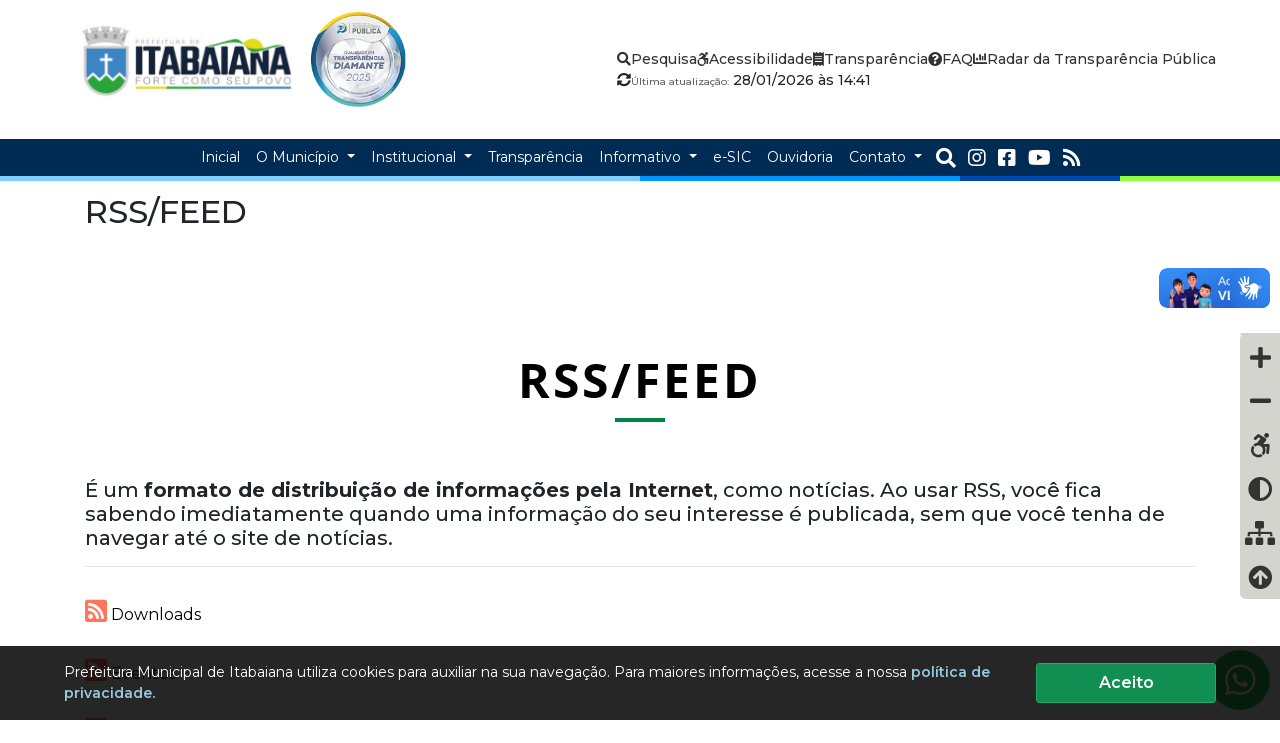

--- FILE ---
content_type: text/html; charset=UTF-8
request_url: https://itabaiana.se.gov.br/rss
body_size: 41219
content:
<!DOCTYPE html>
<html lang="pt-br"  itemscope>
<head prefix="og: //ogp.me/ns#">
    <meta charset="UTF-8">
    <!-- Google Tag Manager -->
    <script>(function (w, d, s, l, i) {
            w[l] = w[l] || [];
            w[l].push({
                'gtm.start':
                    new Date().getTime(), event: 'gtm.js'
            });
            var f = d.getElementsByTagName(s)[0],
                j = d.createElement(s), dl = l != 'dataLayer' ? '&l=' + l : '';
            j.async = true;
            j.src =
                'https://www.googletagmanager.com/gtm.js?id=' + i + dl;
            f.parentNode.insertBefore(j, f);
        })(window, document, 'script', 'dataLayer', 'GTM-W6MFF7C');</script>
    <!-- End Google Tag Manager -->
                <meta name="itweb-gtm" id="itweb_logo" content="https://itabaiana.se.gov.br/img/logo/ita_43fcfaacc854e846ae5d7.png"/>
            <meta name="itweb-gtm" id="itweb_logo_google" content="https://itabaiana.se.gov.br/img/logo/ita250x250_26e4f95e18341c03c00670.png"/>
                <meta name="itweb-gtm" id="itweb_google_analytics_id" content="G-Q9P7RC9WKP"/>
    
    
            <meta name="itweb-gtm" id="itweb_facebook_pixel" content="4056262637828948"/>    <!-- End Google Tag Manager -->
    <meta name="viewport" content="width=device-width, initial-scale=1, shrink-to-fit=no">
    <title>RSS/FEED | Prefeitura Municipal de Itabaiana</title>
    <meta name="description"
          content="Prefeitura Municipal de Itabaiana"/>
    <meta name="keywords" content="prefeitura,itabaiana,sergipe,município,transparência,Serviços online,notícias,tce-se,acesso à informação da Prefeitura de Itabaiana"/>

    <meta http-equiv="X-UA-Compatible" content="IE=edge">
    <meta name="robots" content="index, follow"/>
    <meta name="googlebot" content="noodp"/>

    <!--SEO CODE-->
    <link rel="shortcut icon" sizes="16x16 24x24 32x32 48x48 64x64" href="/favicon.ico">
<meta name="application-name" content="Prefeitura Municipal de Itabaiana"/>

<meta name=msapplication-config content="/browserconfig.xml">
<link rel="mask-icon" href="/favicon.png" color="#ffffff">

<meta name="msapplication-TileImage" content="/favicon-144x144.png"/>
<meta name="msapplication-TileColor" content="#000000"/>
<meta name="theme-color" content="#000000">
                            <!-- Schema.org for Google -->
<meta name="og:type" content="website">
    <meta itemprop="name" content="RSS/FEED">
    <meta itemprop="description" content="Prefeitura Municipal de Itabaiana">
    <meta itemprop="image" content="https://itabaiana.se.gov.br/img/logo/media_ita1080_7ccb7da0b95ef4c7145bc.png">

<!-- Open Graph general (Facebook, Pinterest & Google+) -->
    <meta property="og:site_name" content="Prefeitura Municipal de Itabaiana">
<meta property="og:locale" content="pt_BR"/>
    <meta property="og:title" content="RSS/FEED">
    <meta property="og:image" content="https://itabaiana.se.gov.br/img/logo/media_ita1080_7ccb7da0b95ef4c7145bc.png">
                                        <!--Twitter Card Metadata-->
<meta name="twitter:card" content="summary"/>
    <meta name="twitter:title" content="RSS/FEED"/>
    <meta name="twitter:description" content="Prefeitura Municipal de Itabaiana"/>
    <meta name="twitter:image:src" content="https://itabaiana.se.gov.br/img/logo/media_ita1080_7ccb7da0b95ef4c7145bc.png"/>
        <script type="application/ld+json">
{
  "@context": "https://schema.org/",
  "@type": "Organization",
  "name": "Prefeitura Municipal de Itabaiana",  "logo": "https://itabaiana.se.gov.br/img/logo/ita250x250_26e4f95e18341c03c00670.png",      "contactPoint" : [
  	{
    	"@type" : "ContactPoint",
    	    	"name": "Prefeitura Municipal de Itabaiana",    	        "areaServed": "BR"
    }
  ]
  }
    </script>

            <!--SEO CODE-->
                <link rel="stylesheet" href="https://cdnjs.cloudflare.com/ajax/libs/font-awesome/5.13.1/css/all.min.css" integrity="sha512-xA6Hp6oezhjd6LiLZynuukm80f8BoZ3OpcEYaqKoCV3HKQDrYjDE1Gu8ocxgxoXmwmSzM4iqPvCsOkQNiu41GA==" crossorigin="anonymous" referrerpolicy="no-referrer" />
        <link rel="stylesheet" type="text/css" href="https://cdn.jsdelivr.net/npm/bootstrap@4.1.1/dist/css/bootstrap.min.css">
        <link rel="stylesheet" href="https://cdnjs.cloudflare.com/ajax/libs/hover.css/2.3.1/css/hover-min.css" integrity="sha512-csw0Ma4oXCAgd/d4nTcpoEoz4nYvvnk21a8VA2h2dzhPAvjbUIK6V3si7/g/HehwdunqqW18RwCJKpD7rL67Xg==" crossorigin="anonymous" referrerpolicy="no-referrer" />
        <link rel="stylesheet" href="https://cdnjs.cloudflare.com/ajax/libs/slick-carousel/1.8.1/slick.min.css" integrity="sha512-yHknP1/AwR+yx26cB1y0cjvQUMvEa2PFzt1c9LlS4pRQ5NOTZFWbhBig+X9G9eYW/8m0/4OXNx8pxJ6z57x0dw==" crossorigin="anonymous" referrerpolicy="no-referrer" />
        <link rel="stylesheet" href="https://cdnjs.cloudflare.com/ajax/libs/slick-carousel/1.8.1/slick-theme.min.css" integrity="sha512-17EgCFERpgZKcm0j0fEq1YCJuyAWdz9KUtv1EjVuaOz8pDnh/0nZxmU6BBXwaaxqoi9PQXnRWqlcDB027hgv9A==" crossorigin="anonymous" referrerpolicy="no-referrer" />
        <link rel="stylesheet" href="https://cdnjs.cloudflare.com/ajax/libs/lightgallery/1.6.11/css/lightgallery.min.css" integrity="sha512-UMUaaaRK/i2ihAzNyraiLZzT8feWBDY+lLnBnhA3+MEfQn4jaNJMGBad6nyklImf7d0Id6n/Jb0ynr7RCpyNPQ==" crossorigin="anonymous" referrerpolicy="no-referrer" />
        <script src="https://cdnjs.cloudflare.com/ajax/libs/jquery/3.3.1/jquery.min.js" integrity="sha512-+NqPlbbtM1QqiK8ZAo4Yrj2c4lNQoGv8P79DPtKzj++l5jnN39rHA/xsqn8zE9l0uSoxaCdrOgFs6yjyfbBxSg==" crossorigin="anonymous" referrerpolicy="no-referrer"></script>
            <link rel="stylesheet" type="text/css" href="/assets/css/main.min.css?v=1731938000456">
        <link rel="preconnect" href="https://fonts.googleapis.com">
    <link rel="preconnect" href="https://fonts.gstatic.com" crossorigin>
    <link href="https://fonts.googleapis.com/css2?family=Montserrat:ital,wght@0,400;0,500;0,600;0,700;0,800;0,900;1,400;1,500;1,600;1,700;1,800;1,900&display=swap" rel="stylesheet">
    
</head>
<body>
<!-- Google Tag Manager (noscript) -->
<noscript>
    <iframe src="https://www.googletagmanager.com/ns.html?id=GTM-W6MFF7C"
            height="0" width="0" style="display:none;visibility:hidden"></iframe>
</noscript>
<!-- End Google Tag Manager (noscript) -->
    <header class="topo" id="irMenu">
	<a href="#irConteudo" style="overflow: hidden; width: 0;height: 0;position: absolute">ir conteudo</a>
	<h1 style="overflow: hidden; width: 0;height: 0;position: absolute">Prefeitura Municipal de Itabaiana</h1>
	<div class="menu-topo-container">
		<div class="menu-topo-logo">
			<a href="/" title="Prefeitura Municipal de Itabaiana">
				<img src="/img/logo/ita_43fcfaacc854e846ae5d7.png" alt="Prefeitura Municipal de Itabaiana">
			</a>
			<img src="/img/selo-diamante-2025.png" alt="Selo Diamante 2025 - PNPT">
		</div>
		<div class="menu-topo-links">
			<ul>
				<li>
					<a href="javascript:" onclick="abrirBusca()">
						<i class="fas fa-search"></i>
						<span>Pesquisa</span>
					</a>
				</li>
				<li>
					<a href="/texto/acessibilidade/5">
						<i class="fab fa-accessible-icon"></i>
						<span>Acessibilidade</span>
					</a>
				</li>
				<li>
					<a href="/portal-da-transparencia" title="Portal da Transparência">
						<i class="fas fa-receipt"></i>
						<span>Transparência</span>
					</a>
				</li>
				<li>
					<a href="/pergunta/" title="Perguntas Frequentes">
						<i class="fas fa-question-circle"></i>
						<span>FAQ</span>
					</a>
				</li>
				<li>
					<a href="https://radardatransparencia.atricon.org.br/" target="_blank" title="Radar da Transparência Pública">
						<i class="fas fa-chart-bar"></i>
						<span>Radar da Transparência Pública</span>
					</a>
				</li>
			</ul>
			<div class="menu-topo-atualizado">
				<i class="fas fa-sync-alt"></i>
				<div class="info">
					<span>Última atualização:</span>
					28/01/2026 às 14:41
				</div>
			</div>
		</div>
	</div>

	<nav class="navbar navbar-expand-lg menu-topo-nav">
		<button
			class="navbar-toggler"
			type="button"
			data-toggle="collapse"
			data-target="#menuTopo"
			aria-controls="menuTopo"
			aria-expanded="false"
			aria-label="Toggle navigation">
			<i class="fas fa-bars"></i>
		</button>

		<div class="collapse navbar-collapse" id="menuTopo">
			<ul class="navbar-nav">
				<li class="nav-item">
					<a class="nav-link" href="/">
						<span>Inicial</span>
					</a>
				</li>
				<li class="nav-item dropdown">
					<a class="nav-link dropdown-toggle" href="#" id="menuDropMunicipio" role="button" data-toggle="dropdown" aria-haspopup="true" aria-expanded="false">
						O Município
					</a>
					<div class="dropdown-menu" aria-labelledby="menuDropMunicipio">
						<div class="menu-topo-nav-dropdown">
							<a href="/texto/historia-do-municipio/1">
								<i class="fas fa-chevron-right"></i>
								<span>História do Município</span>
							</a>
							<a href="/texto/dados-do-municipio/2">
								<i class="fas fa-chevron-right"></i>
								<span>Dados do Município</span>
							</a>
							<a href="/texto/simbolos-e-hinos/3">
								<i class="fas fa-chevron-right"></i>
								<span>Símbolos e Hinos</span>
							</a>
							<a href="/pergunta/">
								<i class="fas fa-chevron-right"></i>
								<span>Perguntas Frequentes</span>
							</a>
						</div>
					</div>
				</li>
				<li class="nav-item dropdown">
					<a class="nav-link dropdown-toggle" href="#" id="menuDropInstitucional" role="button" data-toggle="dropdown" aria-haspopup="true" aria-expanded="false">
						Institucional
					</a>
					<div class="dropdown-menu" aria-labelledby="menuDropInstitucional">
						<div class="menu-topo-nav-dropdown">
							<a href="/departamento/gabinete-do-prefeito">
								<i class="fas fa-chevron-right"></i>
								<span>Gabinete do Prefeito</span>
							</a>
							<a href="/departamento/">
								<i class="fas fa-chevron-right"></i>
								<span>Estrutura Organizacional</span>
							</a>
							<a href="/texto/organograma-da-estrutura-organizacional/23">
								<i class="fas fa-chevron-right"></i>
								<span>Organograma</span>
							</a>
						</div>
					</div>
				</li>
				<li class="nav-item">
					<a class="nav-link" href="/portal-da-transparencia" title="Portal da Transparência">
						<span>Transparência</span>
					</a>
				</li>
				<li class="nav-item dropdown">
					<a class="nav-link dropdown-toggle" href="#" id="menuDropInformtivo" role="button" data-toggle="dropdown" aria-haspopup="true" aria-expanded="false">
						Informativo
					</a>
					<div class="dropdown-menu" aria-labelledby="menuDropInformtivo">
						<div class="menu-topo-nav-dropdown">
							<a href="/noticia/">
								<i class="fas fa-chevron-right"></i>
								<span>Agência de Notícias</span>
							</a>
							<a href="/evento/">
								<i class="fas fa-chevron-right"></i>
								<span>Calendário de Eventos</span>
							</a>
							<a href="/concurso">
								<i class="fas fa-chevron-right"></i>
								<span>Concursos</span>
							</a>
							<a href="/turismo/">
								<i class="fas fa-chevron-right"></i>
								<span>Turismo</span>
							</a>
							<a href="/pergunta/">
								<i class="fas fa-chevron-right"></i>
								<span>FAQ / Perguntas Frequentes</span>
							</a>
							<a href="/lei">
								<i class="fas fa-chevron-right"></i>
								<span>Leis, Decretos e Portarias</span>
							</a>
							<a href="/licitacao">
								<i class="fas fa-chevron-right"></i>
								<span>Licitações e Contratos</span>
							</a>
							<a href="/emenda/">
								<i class="fas fa-chevron-right"></i>
								<span>Emendas Parlamentares</span>
							</a>
							<a href="/convenio/">
								<i class="fas fa-chevron-right"></i>
								<span>Convênios</span>
							</a>
							<a href="/relatorio">
								<i class="fas fa-chevron-right"></i>
								<span>Relatórios</span>
							</a>
							<a href="/link/">
								<i class="fas fa-chevron-right"></i>
								<span>Links Úteis</span>
							</a>
							<a href="/video/">
								<i class="fas fa-chevron-right"></i>
								<span>Galeria de Vídeos</span>
							</a>
							<a href="/galeria/">
								<i class="fas fa-chevron-right"></i>
								<span>Galeria de Fotos</span>
							</a>
							<a href="/antesedepois/">
								<i class="fas fa-chevron-right"></i>
								<span>Antes e Depois</span>
							</a>
							<a href="/downloads/">
								<i class="fas fa-chevron-right"></i>
								<span>Downloads</span>
							</a>
							<a href="/pandemia/">
								<i class="fas fa-chevron-right"></i>
								<span>COVID-19</span>
							</a>
							<a href="/rss">
								<i class="fas fa-chevron-right"></i>
								<span>RSS/FEED</span>
							</a>
							<a href="/apidados">
								<i class="fas fa-chevron-right"></i>
								<span>Api de dados</span>
							</a>
							<a href="/mapa">
								<i class="fas fa-chevron-right"></i>
								<span>Mapa do site</span>
							</a>
							<a href="https://radardatransparencia.atricon.org.br/" target="_blank" title="Radar da Transparência Pública">
								<i class="fas fa-chart-bar"></i>
								<span>Radar da Transparência Pública</span>
							</a>
						</div>
					</div>
				</li>
				<li class="nav-item">
					<a class="nav-link" href="/esic">
						<span>e-SIC</span>
					</a>
				</li>
				<li class="nav-item">
					<a class="nav-link" href="/ouvidoria/">
						<span>Ouvidoria</span>
					</a>
				</li>
				<li class="nav-item dropdown">
					<a class="nav-link dropdown-toggle" href="#" id="menuDropInformtivo" role="button" data-toggle="dropdown" aria-haspopup="true" aria-expanded="false">
						Contato
					</a>
					<div class="dropdown-menu" aria-labelledby="menuDropInformtivo">
						<div class="menu-topo-nav-dropdown">
							<a href="/contato/">
								<i class="fas fa-chevron-right"></i>
								<span>Fale Conosco</span>
							</a>
							<a href="/ouvidoria/">
								<i class="fas fa-chevron-right"></i>
								<span>Ouvidoria</span>
							</a>
							<a href="/departamento/">
								<i class="fas fa-chevron-right"></i>
								<span>Secretarias</span>
							</a>
							<a href="/esic">
								<i class="fas fa-envelope"></i>
								<span>e-SIC</span>
							</a>
							<a href="javascript:" onclick="vmWhatsapp.abrirJanela()">
								<i class="fab fa-whatsapp"></i>
								<span>Fale com o ouvidor</span>
							</a>
							<a href="/contato/#mapa_canvas">
								<i class="fas fa-map-marker-alt"></i>
								<span>Localização</span>
							</a>
															<a href="https://www.instagram.com/prefeituradeitabaiana/" title="Instagram">
									<i class="fab fa-instagram"></i>
									<span>Instagram</span>
								</a>
																						<a href="https://www.facebook.com/GovernodeItabaiana" title="Facebook">
									<i class="fab fa-facebook-square"></i>
									<span>Facebook</span>
								</a>
																						<a href="https://www.youtube.com/channel/UCi6j1hn3G7-GrR5Qs9XoZfQ" title="YouTube">
									<i class="fab fa-youtube"></i>
									<span>YouTube</span>
								</a>
													</div>
					</div>
				</li>
				<li>
					<div class="menu-topo-social">
						<button type="button" onclick="abrirBusca()">
							<i class="fas fa-search"></i>
						</button>
													<a target="_blank" href="https://www.instagram.com/prefeituradeitabaiana/" title="Instagram">
								<i class="fab fa-instagram"></i>
							</a>
																			<a target="_blank" href="https://www.facebook.com/GovernodeItabaiana" title="facebook">
								<i class="fab fa-facebook-square"></i>
							</a>
																			<a target="_blank" href="https://www.youtube.com/channel/UCi6j1hn3G7-GrR5Qs9XoZfQ" title="youtube">
								<i class="fab fa-youtube"></i>
							</a>
												<a href="/rss">
							<i class="fas fa-rss"></i>
						</a>
					</div>
				</li>

			</ul>
		</div>
	</nav>
</header>
<div class="linha-separador">
	<div></div>
	<div></div>
	<div></div>
	<div></div>
</div>
<div class="modal fade" id="modalBusca" tabindex="-1" role="dialog" aria-labelledby="modalBuscaLabel" aria-hidden="true">
	<div class="modal-dialog" role="document">
		<div class="modal-content">
			<div class="modal-body">
				<div class="modal-form-busca">
					<button type="button" class="close" data-dismiss="modal" aria-label="Close">
						<span aria-hidden="true">&times;</span>
					</button>
					<form action="/busca/">
						<h4>O que você deseja buscar?</h4>
						<div class="modal-form-busca-campos">
							<input type="text" name="q" placeholder="Estou procurando por..." value="">
							<button type="submit"><i class="fas fa-search"></i></button>
						</div>
					</form>
				</div>
			</div>
		</div>
	</div>
</div>
            <div class="box-breadcrumb">
        <div class="container">
            <div class="row">
                <div class="col-12 col-sm-12 col-md-6">
                    <h2>RSS/FEED</h2>
                </div>
                <div class="clearfix mb10 d-block d-sm-block d-md-none d-lg-none d-xl-none"></div>
                <div class="col-12 col-sm-12 col-md-6 text-right">
                                        
                </div>
            </div>
        </div>
    </div>
    <div class="clearfix mb50"></div>
    <div class="container">
        <div class="row">
            <div class="titulo-sessao mt30 mb60">
                <h2>RSS/FEED</h2>
            </div>
            <div class="clearfix mb20"></div>
        </div>
        <div class="row">
            <div class="col-12">
                <h5>
                    É um <strong>formato de distribuição de informações pela Internet</strong>, como notícias. Ao usar RSS, você fica sabendo imediatamente quando uma informação do seu interesse é
                    publicada, sem que você tenha de navegar até o site de notícias.
                </h5>
                <hr>
                <ul class="rss_lista">
                                            <li><a href="/downloads/rss" class="hvr-sweep-to-right" target="_blank" title="Downloads"><i class="fas fa-rss-square"></i> Downloads</a></li>
                                            <li><a href="/evento/rss" class="hvr-sweep-to-right" target="_blank" title="Eventos"><i class="fas fa-rss-square"></i> Eventos</a></li>
                                            <li><a href="/folha/rss" class="hvr-sweep-to-right" target="_blank" title="Folha de pagamento"><i class="fas fa-rss-square"></i> Folha de pagamento</a></li>
                                            <li><a href="/quitacaofolha/rss" class="hvr-sweep-to-right" target="_blank" title="Quitação da Folha de pagamento"><i class="fas fa-rss-square"></i> Quitação da Folha de pagamento</a></li>
                                            <li><a href="/galeria/rss" class="hvr-sweep-to-right" target="_blank" title="Galeria de fotos"><i class="fas fa-rss-square"></i> Galeria de fotos</a></li>
                                            <li><a href="/link/rss" class="hvr-sweep-to-right" target="_blank" title="Links"><i class="fas fa-rss-square"></i> Links</a></li>
                                            <li><a href="/noticia/rss" class="hvr-sweep-to-right" target="_blank" title="Notícias"><i class="fas fa-rss-square"></i> Notícias</a></li>
                                            <li><a href="/video/rss" class="hvr-sweep-to-right" target="_blank" title="Vídeo"><i class="fas fa-rss-square"></i> Vídeo</a></li>
                                    </ul>
            </div>
        </div>
    </div>
    <div class="clearfix mb40"></div>
    <div class="lgpd-container" id="lgpd-banner">
   <div class="lgpd-body">
        <div class="lgpd-mensagem">
            <span>Prefeitura Municipal de Itabaiana utiliza cookies para auxiliar na sua navegação. Para maiores informações, acesse a nossa <a href="/lgpd">política de privacidade.</a></span>
        </div>
        <div class="lgpd-botao">
            <button id="lgpd-banner-botao"><span>Aceito</span></button>
        </div>
   </div>
</div>    	<div class="container">
		<div class="row">
			<div class="col-8 offset-2 col-sm-6 offset-sm-3 col-md-4 offset-md-4 col-xl-4 offset-xl-4 mt20 mb20 text-center">
				<h6>Exportar dados da página</h6>
				<div class="btn-group" role="group">
					<a href="/rss?export_data=json" target="_blank" class="btn btn-light">JSON</a>
					<a href="/rss?export_data=xml" target="_blank" class="btn btn-light">XML</a>
				</div>
			</div>
		</div>
	</div>
<div class="container-fluid faixa-colorida" id="irRodape" style="height: 10px">
    <div class="row m-auto" style="height: inherit">
        <div class="col-6 bg-rosa"></div>
        <div class="col-3 bg-amarelo"></div>
        <div class="col-3">
            <div class="row" style="height:100%">
                <div class="col-6 bg-verde"></div>
                <div class="col-6 bg-azul"></div>
            </div>
        </div>
    </div>
</div>

<div class="corpo ">
    <div class="rodape container-fluid">
        <p class="titulo-maior text-center text-md-left">Mapa do Site</p>
        <div class="faixa-colorida ml-auto ml-md-0 mr-auto mr-md-0 mb30" style="height: 2px;width: 240px">
            <div class="row m-auto" style="height: inherit">
                <div class="col-6 bg-rosa"></div>
                <div class="col-3 bg-amarelo"></div>
                <div class="col-3">
                    <div class="row" style="height:100%">
                        <div class="col-6 bg-verde"></div>
                        <div class="col-6 bg-azul"></div>
                    </div>
                </div>
            </div>
        </div>
        <div class="row">
            <div class="col-12 col-md-6 col-lg-8">
                <div class="row">
                    <div class="col-12 col-md-6 col-lg-3">
                        <a href="/" class="link-titulo hvr-grow">PÁGINA INICIAL</a>
                        <div class="link-titulo">O MUNICÍPIO</div>
                        <a href="/texto/historia-do-municipio/1"
                           class="link-subtitulo hvr-grow">História do Município</a>
                        <a href="/texto/dados-do-municipio/2" class="link-subtitulo hvr-grow">Dados
                            do Município</a>
                        <a href="/texto/simbolos-e-hinos/3" class="link-subtitulo hvr-grow">Símbolos
                            e Hinos</a>
                        <a href="/turismo/" class="link-subtitulo hvr-grow hvr-grow">Turismo</a>
                        <a class="link-titulo">SECRETARÍAS E DEPARTAMENTOS</a>
                        <a href="/departamento/" class="link-subtitulo hvr-grow">Estrutura Organizacional</a>
                        <a href="/departamento/gabinete-do-prefeito" class="link-subtitulo hvr-grow">Gabinete do Prefeito</a>
                    </div>
                    <div class="col-12 col-md-6 col-lg-3">
                        <a href="/noticia/" class="link-titulo hvr-grow">INFORMATIVOS</a>
                        <a href="/noticia/" class="link-subtitulo hvr-grow">Agência de Notícias</a>
                        <a href="/evento/" class="link-subtitulo hvr-grow">Calendário de Eventos</a>
                        <a href="/concurso" class="link-subtitulo hvr-grow">Concursos</a>
                        <a href="/link/" class="link-subtitulo hvr-grow">Links Úteis</a>
                        <a href="/video/" class="link-subtitulo hvr-grow">Galería de Vídeos</a>
                        <a href="/galeria/" class="link-subtitulo hvr-grow">Galería de Fotos</a>
                        <a href="/antesedepois/" class="link-subtitulo hvr-grow">Antes e Depois</a>
                        <a href="/downloads/" class="link-subtitulo hvr-grow">Downloads</a>
                        <a href="/pergunta/" class="link-subtitulo hvr-grow">FAQ / Perguntas Frequentes</a>
                        <a href="/apidados" class="link-subtitulo hvr-grow">Api de dados</a>
                    </div>
                    <div class="col-12 col-md-6 col-lg-3">
                        <a href="/portal-da-transparencia" class="link-titulo hvr-grow">TRANSPARÊNCIA</a>
                        <a href="/informacao/servico" class="link-titulo hvr-grow">Serviços</a>
                        <a href="/esic" class="link-titulo hvr-grow">e-SIC</a>
                        <a href="/ouvidoria/" class="link-titulo hvr-grow">Ouvidoria</a>
                        <a href="/pandemia/" class="link-titulo hvr-grow">COVID-19</a>
                        <a href="https://radardatransparencia.atricon.org.br/" target="_blank" class="link-titulo hvr-grow">Radar da Transparência Pública</a>
                        <a href="/lgpd" class="link-titulo hvr-grow">LGPD e Governo Digital</a>
                        <a href="/texto/politica-de-privacidade-do-portal-da-prefeitura-municipal-de-malhador/80" class="link-titulo hvr-grow">Política de Privacidade / Cookies</a>
                        <a href="/mapa" class="link-titulo hvr-grow">Mapa do Site</a>
                    </div>
                    <div class="col-12 col-md-6 col-lg-3">
                        <a href="/contato/" class="link-titulo hvr-grow">CONTATO</a>
                        <a href="/contato/" class="link-subtitulo hvr-grow">Fale Conosco</a>
                        <a href="/ouvidoria/" class="link-subtitulo hvr-grow">Ouvidoria</a>
                        <a href="javascript:" onclick="vmWhatsapp.abrirJanela()" class="link-subtitulo hvr-grow">Fale com
                            Ouvidor</a>
                        <a href="/departamento/" class="link-subtitulo hvr-grow">Telefones e Endereços</a>
                        <a href="/lk/8/webmail" class="link-subtitulo hvr-grow">Webmail</a>
                        <div class="box-icones">
                                                            <div class="icone hvr-grow">
                                    <a target="_blank"
                                       href="https://www.instagram.com/prefeituradeitabaiana/">
                                        <i class="fab fa-instagram"></i>
                                    </a>
                                </div>
                                                                                        <div class="icone hvr-grow">
                                    <a target="_blank"
                                       href="https://www.facebook.com/GovernodeItabaiana">
                                        <i class="fab fa-facebook-square"></i>
                                    </a>
                                </div>
                                                                                        <div class="icone hvr-grow">
                                    <a target="_blank"
                                       href="https://www.youtube.com/channel/UCi6j1hn3G7-GrR5Qs9XoZfQ">
                                        <i class="fab fa-youtube"></i>
                                    </a>
                                </div>
                                                        <div class="icone hvr-grow">
                                <a href="/contato/#mapa_canvas">
                                    <i class="fas fa-map-marker-alt"></i>
                                </a>
                            </div>
                            <div class="icone hvr-grow">
                                <a href="/contato/">
                                    <i class="fas fa-envelope"></i>
                                </a>
                            </div>
                            <div class="icone hvr-grow">
                                <a href="/contato/">
                                    <i class="fas fa-info"></i>
                                </a>
                            </div>
                            <div class="icone hvr-grow">
                                <a href="/pergunta/">
                                    <i class="fas fa-question"></i>
                                </a>
                            </div>
                            <div class="icone hvr-grow">
                                <a href="/rss">
                                    <i class="fas fa-rss"></i>
                                </a>
                            </div>
                        </div>
                    </div>
                </div>
            </div>
            <div class="col-12 col-md-6 col-lg-4 text-center">
                <img class="logo-footer" src="/img/logo/itabaiana1_bc421a8e4503ec3177224f.png" alt="Logo do rodapé">
                <p class="link-titulo" style="margin-bottom:10px">Prefeitura Municipal de Itabaiana</p>
                <p class="link-subtitulo" style="margin-bottom: -5px">Praça Fausto Cardoso, 12</p>
                <p class="link-subtitulo" style="margin-bottom: 10px">CEP: 49500-223</p>
                <p class="link-subtitulo" style="margin-bottom: 10px">ouvidoria@itabaiana.se.gov.br</p>
                <p class="link-subtitulo" style="margin-bottom: 10px">(79) 3431-9701</p>
                <p class="link-subtitulo" style="margin-bottom: 10px"></p>
                <p class="link-subtitulo" style="margin-bottom: 10px">Segunda a Sexta-feira das 07:00 às 13:00 horas</p>
            </div>
        </div>
    </div>
</div>
<footer class="footer_rodape">
    <div class="container-fluid ml-auto mr-auto">
        <div class="row">
            <div class="col-12 col-sm-12 col-md-6">
                © Copyright 2026 Prefeitura Municipal de Itabaiana | Direitos Reservados
            </div>
            <div class="col-12 col-sm-12 col-md-6 ml-auto">
                <span>Desenvolvido por:</span>
                <a href="https://itweb.net.br" target="_blank">
                    <img src="/img/itweb.png" class="img-responsiva ml-3" alt="ITweb Agência Digital">
                </a>
                <div class="d-inline-block">
                    <span style="margin-left: 50px">Apoio:</span>
                    <a href="https://emgetis.se.gov.br" target="_blank">
                        <img src="/img/footer.png" class="img-responsiva ml-3" alt="emgetis">
                    </a>
                </div>
            </div>
        </div>
    </div>
</footer>
<div class="acessibilidade-container">
   <div vw class="enabled">
		<div vw-access-button class="active"></div>
		<div vw-plugin-wrapper>
			<div class="vw-plugin-top-wrapper"></div>
		</div>
	</div>
	<script src="https://vlibras.gov.br/app/vlibras-plugin.js"></script>
	<script>new window.VLibras.Widget('https://vlibras.gov.br/app');</script>
    <div class="acessibilidade">
        <a href="#" id="btn-abrir" style="border-top-left-radius: 6px;">
            <i class="fab fa-accessible-icon"></i>
        </a>
        <a href="javascript:aumentarFonte()" id="btn-menos-fonte" class="hvr-rectangle-out" style="border-top-left-radius: 6px">
            <i class="fas fa-plus"></i>
            <span class="texto-acessibilidade">Ampliar Fonte</span>
        </a>
        <a href="javascript:reduzirFonte()" id="btn-mais-fonte" class="hvr-rectangle-out" style="border-top-left-radius: 6px">
            <i class="fas fa-minus"></i>
            <span class="texto-acessibilidade">Reduzir Fonte</span>
        </a>
        <a href="/texto/acessibilidade/5" id="btn-acessibilidade" target="_blank" class="hvr-rectangle-out" style="border-top-left-radius: 6px">
            <i class="fab fa-accessible-icon"></i>
            <span class="texto-acessibilidade">Acessibilidade</span>
        </a>
        <a href="javascript:" id="btn-contraste" class="hvr-rectangle-out">
            <i class="fas fa-adjust"></i>
            <span class="texto-acessibilidade">Contraste</span>
        </a>
        <a href="/mapa" id="btn-mapa" class="hvr-rectangle-out">
            <i class="fas fa-sitemap"></i>
            <span class="texto-acessibilidade">Mapa do Site</span>
        </a>
        <a href="javascript:" onclick="FuncAcessibilidade.sendToTop()" id="back-to-top-acessibilidade" class="hvr-rectangle-out" style="border-bottom-left-radius: 6px">
            <i class="fas fa-arrow-circle-up"></i>
            <span class="texto-acessibilidade">Voltar ao Topo</span>
        </a>
    </div>
</div>    <script src="https://cdnjs.cloudflare.com/ajax/libs/popper.js/2.11.8/umd/popper.min.js" integrity="sha512-TPh2Oxlg1zp+kz3nFA0C5vVC6leG/6mm1z9+mA81MI5eaUVqasPLO8Cuk4gMF4gUfP5etR73rgU/8PNMsSesoQ==" crossorigin="anonymous" referrerpolicy="no-referrer"></script>
    <script src="https://cdn.jsdelivr.net/npm/bootstrap@4.1.1/dist/js/bootstrap.min.js"></script>
    <script src="https://cdnjs.cloudflare.com/ajax/libs/slick-carousel/1.8.1/slick.min.js" integrity="sha512-XtmMtDEcNz2j7ekrtHvOVR4iwwaD6o/FUJe6+Zq+HgcCsk3kj4uSQQR8weQ2QVj1o0Pk6PwYLohm206ZzNfubg==" crossorigin="anonymous" referrerpolicy="no-referrer"></script>
    <script src="https://cdnjs.cloudflare.com/ajax/libs/jquery.inputmask/3.3.11/jquery.inputmask.bundle.min.js" integrity="sha512-J1L8ODHEJNJVTzXzQ0upzmDuYY7J1Uk9okiVZYQIrNz/Hd+nXAAnzFiyf2WaOcBB7K8rRSc5a917I7gCYMQ/yg==" crossorigin="anonymous" referrerpolicy="no-referrer"></script>
    <script src="https://cdnjs.cloudflare.com/ajax/libs/lightgallery/1.6.11/js/lightgallery-all.min.js" integrity="sha512-RfbbrDPjC7rf30MMpZ3EK4rVE11t0tnyaStyCM+ZFHfflmEg0y+RYzA8VZ0GDwFdBwYjmqdJ+xoXyuDrMEKK1Q==" crossorigin="anonymous" referrerpolicy="no-referrer"></script>
    <script src="https://cdnjs.cloudflare.com/ajax/libs/vue/2.6.8/vue.min.js" integrity="sha512-moOI+TZUHlPpmg8wW+TlFopL498fTAoVsAmyffx5d0aq1oWFuAG6f9PTrCLaj5Juvu2zajFBwm2cXN2Bwdh3EA==" crossorigin="anonymous" referrerpolicy="no-referrer"></script>
<script src="/assets/js/main.min.js?v=1731938000456"></script>
<script src="https://vlibras.gov.br/app/vlibras-plugin.js"></script>
<script>
    $('.single-item').slick(
        {
            infinite: true,
            dots: false,
            arrows: false,
            vertical: true,
            autoplay: true,
            autoplaySpeed: 3000,
        }
    );
    $(document).bind('keyup', function (event) {
        FuncAcessibilidade.init(event.altKey, event.which, event.key);
    });

    new window.VLibras.Widget('https://vlibras.gov.br/app');
    $(document).bind('keyup', function (event) {
        if ($('#input-busca').val() !== '') {
            $('#lupa').css('color','#90ff41');
            $('#lupa').css('background-color','#0011ab');
        }else {
            $('#lupa').css('color','#ffffff');
            $('#lupa').css('background-color','#0048ad');
        }
    });
</script>
    <div id="app-whatsapp">
        <a href="javascript:" @click="abrirJanela" :class="{'btn-whatsapp hvr-float-shadow':true,'open':janela}">
            <i v-if="!janela" class="fab fa-whatsapp"></i>
            <i v-if="janela" class="fas fa-times"></i>
        </a>
        <div :class="{'janela-whatsapp':true,'open':janela}">
            <div class="janela-whatsapp-topo">
                <div class="janela-whatsapp-topo-icone">
                    <i class="fab fa-whatsapp"></i>
                </div>
                <div class="janela-whatsapp-topo-texto">
                    <h3>Iniciar Conversa</h3>
                    <h5>Selecione um dos nossos contatos para iniciar a conversa</h5>
                </div>
            </div>
            <div :class="{'janela-whatsapp-corpo':true,'contato-selecionado':mostrar_form}">
                <div class="janela-whatsapp-corpo-mensagem-rapida">
                                            Horário de atendimento:<br><strong>Segunda a Sexta-feira das 07:00 às 13:00 horas</strong>
                                    </div>
                <ul>
                    <li class="hvr-shadow-radial" v-for="(item, index) in contatos" v-on:click="selecionarContato(index)">
                        <div class="contato-icone">
                            <img v-if="!item.foto" src="/img/whatsapp.png" :alt="'Falar com '+item.nome">
                            <img v-if="item.foto" :src="item.foto" class="contato-icone-foto" :alt="'Falar com '+item.nome">
                        </div>
                        <div class="contato-texto">
                            <h3 v-html="item.nome"></h3>
                            <h5 v-html="item.descricao" v-if="item.descricao"></h5>
                        </div>
                    </li>
                </ul>
                <div :class="{'janela-whatsapp-corpo-dados':true,'show':mostrar_form}">
                    <button type="button" class="btn btn-danger btn-mudar-contato" v-on:click="mudarContato">
                        <i class="fas fa-times"></i>
                    </button>
                    <form v-on:submit.prevent="iniciarChat">
                        <div class="form-group">
                            <label for="contato-whatsapp-contato"><small>Falar com:</small></label>
                            <div class="contato-whatsapp-selecionado" id="contato-whatsapp-contato" v-if="selecionado">
                                <img v-if="!selecionado.foto" src="/img/whatsapp.png" :alt="'Falar com '+selecionado.nome">
                                <img v-if="selecionado.foto" :src="selecionado.foto" class="foto" :alt="'Falar com '+selecionado.nome">
                                <span v-html="selecionado.nome"></span>
                            </div>
                        </div>
                        <div class="form-group">
                            <label for="contato-whatsapp-nome"><small>Seu nome:</small></label>
                            <input type="text" v-model="nome" class="form-control" id="contato-whatsapp-nome" placeholder="Seu nome">
                        </div>
                        <div class="form-group">
                            <label for="contato-whatsapp-texto">Sua mensagem inicial</label>
                            <textarea class="form-control" v-model="texto" id="contato-whatsapp-texto" rows="3" placeholder="Deixe sua mensagem para iniciarmos o atendimento mais rapidamente!"></textarea>
                        </div>
                        <button type="submit" class="btn btn-success btn-block">
                            <i class="fab fa-whatsapp"></i> Iniciar
                        </button>
                    </form>
                </div>
            </div>
        </div>
    </div>
    <script>
        var vmWhatsapp = new Vue({
            el: "#app-whatsapp",
            data: {
                contatos: [{"nome":"Prefeitura Municipal de Itabaiana","descricao":"Prefeitura Municipal de Itabaiana","numero":"7934319701","foto":false,"fotos":false}],
                selecionado: null,
                nome: "",
                texto: "",
                janela: false,
                mostrar_form: false,
                titulo_site: "Prefeitura Municipal de Itabaiana"
            },
            methods: {
                abrirJanela: function () {
                    this.janela = !this.janela
                },
                selecionarContato: function (index) {
                    this.selecionado = this.contatos[index];
                    this.mostrar_form = true;
                },
                iniciarChat: function () {
                    var linkWhatsapp = "https://api.whatsapp.com/send?phone=55" + this.selecionado.numero + "&text=" + this.mensagem;

                    window.open(linkWhatsapp);
                    this.limparForm()
                },
                montarMensagem: function () {
                    this.mensagem = encodeURIComponent('Olá, ') + '%0a%0a'
                    if (this.nome != "") {
                        this.mensagem += encodeURIComponent('Meu nome é *' + this.nome) + '*.%0a%0a';
                    }
                    this.mensagem += encodeURIComponent('Estou entrando em contato pelo site *' + this.titulo_site + '*');
                    if (this.texto != "") {
                        this.mensagem += '%0a%0a' + encodeURIComponent(this.texto);
                    }
                },
                mudarContato: function () {
                    this.nome = "";
                    this.texto = "";
                    this.mostrar_form = false;
                    this.janela = true;
                    this.selecionado = null;
                },
                limparForm: function () {
                    this.nome = "";
                    this.texto = "";
                    this.mostrar_form = false;
                    this.janela = false;
                    this.selecionado = null;
                }
            },
            watch: {
                janela: function (val) {
                    if (!val) {
                        this.limparForm();
                    }
                },
                selecionado: function (val) {
                    this.montarMensagem();
                },
                nome: function (val) {
                    this.montarMensagem();
                },
                texto: function (val) {
                    this.montarMensagem();
                },
            }
        });
    </script>
</body>
</html>

--- FILE ---
content_type: application/javascript
request_url: https://itabaiana.se.gov.br/assets/js/main.min.js?v=1731938000456
body_size: 11651
content:
"serviceWorker"in navigator&&navigator.serviceWorker.register("/sw.js").then(function(registration){}).catch(function(err){});var PostContentManager=function(){function PostContentManager(initElement){this._epTwitter="https://publish.twitter.com/oembed?url=",this._epIntagram="https://api.instagram.com/oembed?url=";var thisClass=this;$(initElement).each(function(i){thisClass.extractDataElement($(this));var ObjAtual=$(this).parent();if(ObjAtual.addClass("social-embed"),"facebook"==thisClass.dataElement.fonte){var embed=document.createElement("div");embed.className="fb-"+thisClass.dataElement.tipo,embed.setAttribute("data-href",thisClass.dataElement.src),embed.setAttribute("data-width","489"),embed.setAttribute("data-allowfullscreen","false"),embed.setAttribute("data-show-text","true");var iframe=document.createElement("embed");iframe.src="https://www.facebook.com/plugins/post.php?href="+encodeURI(thisClass.dataElement.src_ref)+"&width=489&show_text=true",iframe.width="489",iframe.height="489",iframe.setAttribute("style","border:none;overflow:hidden"),iframe.setAttribute("target","_top"),iframe.setAttribute("scrolling","no"),iframe.setAttribute("allowfullscreen","false"),iframe.setAttribute("allowTransparency","true"),embed.appendChild(iframe),thisClass.factoryEmbed(ObjAtual,embed)}else if("pdf"==thisClass.dataElement.fonte){var object=document.createElement("object");object.data=thisClass.dataElement.src,object.type="application/pdf",thisClass.checkSuportPDF()&&(object.className="box_post-pdf");var objectP=document.createElement("p"),objectPStrong=document.createElement("strong"),objectPStrongText=document.createTextNode("Seu navegador não suporta a exibição do PDF. ");objectPStrong.appendChild(objectPStrongText);var objectA=document.createElement("a");objectA.href=thisClass.dataElement.src,objectA.target="_blank";var objectAText=document.createTextNode("Clique aqui para fazer o download/baixar o PDF.");objectA.appendChild(objectAText),objectPStrong.appendChild(objectA),objectP.appendChild(objectPStrong),object.appendChild(objectP),thisClass.factoryEmbed(ObjAtual,object)}else"twitter"==thisClass.dataElement.fonte?thisClass.getResultAjax(ObjAtual,thisClass.factoryEndPoint(thisClass.dataElement.src)):"instagram"==thisClass.dataElement.fonte&&thisClass.getResultAjax(ObjAtual,thisClass.factoryEndPoint(thisClass.dataElement.src))})}return PostContentManager.prototype.checkSuportPDF=function(){return void 0!==navigator.mimeTypes["application/pdf"]||!!(window.ActiveXObject||"ActiveXObject"in window)&&function(){return!(!this.createAXO("AcroPDF.PDF")&&!this.createAXO("PDF.PdfCtrl"))}()},PostContentManager.prototype.createAXO=function(type){var ax;try{ax=new ActiveXObject(type)}catch(e){ax=null}return ax},PostContentManager.prototype.getEndPointTwitter=function(){return this._epTwitter},PostContentManager.prototype.getEndPointInstagram=function(){return this._epIntagram},PostContentManager.prototype.factoryEndPoint=function(add){var url;return"twitter"==this.dataElement.fonte?url=this.getEndPointTwitter():"instagram"==this.dataElement.fonte&&(url=this.getEndPointInstagram()),url+encodeURI(add)},PostContentManager.prototype.extractDataElement=function(element){this.dataElement={fonte:element.attr("data-fonte"),tipo:element.attr("data-tipo"),src:element.attr("src"),src_ref:element.attr("data-src")}},PostContentManager.prototype.getResultAjax=function(local,url){if(url){var thisClass=this;$.ajax({url:url,dataType:"jsonp",async:!1,success:function(e){thisClass.factoryEmbed(local,e.html)}})}},PostContentManager.prototype.factoryEmbed=function(local,embed){embed&&local.html(embed)},PostContentManager}();function attrDefault($el,data_var,default_val){return void 0!==$el.data(data_var)?$el.data(data_var):default_val}$(function($){"use strict";$('[data-toggle="tooltip"]').tooltip(),$(".back-to-top").on("click",function(event){event.preventDefault(),$("html, body").animate({scrollTop:0},"slow")}),"function"==typeof $.fn.inputmask&&$("[data-mask]").each(function(i,el){var $this=$(el),mask=$this.data("mask").toString(),opts={numericInput:attrDefault($this,"numeric",!1),radixPoint:attrDefault($this,"radixPoint",""),rightAlignNumerics:"right"==attrDefault($this,"numericAlign","left"),regex:""},placeholder=attrDefault($this,"placeholder",""),is_regex=attrDefault($this,"isRegex","");switch(placeholder.length&&(opts[placeholder]=placeholder),mask.toLowerCase()){case"cpf":mask="999.999.999-99";break;case"cnpj":mask="99.999.999/9999-99";break;case"phone":mask="(999) 9999-9999";break;case"celphone":mask="(999) 999999-9999";break;case"contato_telefone":mask=["(99) 9999-9999","(99) 99999-9999"];break;case"cpf_cnpj":mask=["999.999.999-99","99.999.999/9999-99"];break;case"currency":case"rcurrency":var sign=attrDefault($this,"sign","$");mask="999.999.999,99","rcurrency"==$this.data("mask").toLowerCase()?mask+=" "+sign:mask=sign+" "+mask,opts.numericInput=!0,opts.rightAlignNumerics=!1,opts.radixPoint=".";break;case"email":mask="Regex",opts.regex="[a-zA-Z0-9._%-]+@[a-zA-Z0-9-.]+\\.[a-zA-Z]{2,4}";break;case"number":mask="Regex",opts.regex="[0-9]+";break;case"fdecimal":mask="decimal",$.extend(opts,{autoGroup:!0,groupSize:3,radixPoint:attrDefault($this,"rad","."),groupSeparator:attrDefault($this,"dec",",")})}is_regex&&(opts.regex=mask,mask="Regex"),$this.inputmask(mask,opts)})}),$(".menu-topo-nav ul.navbar-nav li.dropdown").hover(function(){var $this=$(this);1350<$(window).width()&&($this.find(".dropdown-menu").stop(!0,!0).delay(100).fadeIn(300),$this.stop(!0,!0).delay(200).addClass("show"),$this.find(".dropdown-toggle").stop(!0,!0).delay(100).attr("aria-expanded","true"))},function(){var $this=$(this);1350<$(window).width()&&($this.find(".dropdown-menu").stop(!0,!0).delay(100).fadeOut(300),$this.stop(!0,!0).delay(200).removeClass("show"),$this.find(".dropdown-toggle").stop(!0,!0).delay(100).attr("aria-expanded","false"))}),$(window).scroll(function(){200<$(window).scrollTop()?$("#back-to-top").addClass("show"):$("#back-to-top").removeClass("show")});var btn=$("#back-to-top-acessibilidade");btn.on("click",function(e){e.preventDefault(),$("html, body").animate({scrollTop:0},"300")}),$("select[rel='select_link']").change(function(e){$(this).find("option:selected").each(function(){var url=$(this).attr("data-link");""!=url&&"#"!=url&&(location.href=url)})});var embedSocialPost=new PostContentManager(".box_post p embed");$("#btn-contraste").on("click",function(e){$("body").hasClass("contraste")?$("body").removeClass("contraste"):$("body").addClass("contraste")}),$(document).ready(function(){$(".corpo")[0].setAttribute("id","irConteudo")});var FuncAcessibilidade={init:function(alt,key,text){if(alt)switch(key){case 48:this.checkShowMenu()?this.hideMenu():this.showMenu();break;case 49:location.href="#irConteudo";break;case 50:location.href="#irMenu";break;case 51:this.sendToTop(),$("#input-busca").focus();break;case 52:location.href="#irRodape";break;case 53:location.href="/texto/5/acessibilidade";break;case 54:location.href="/mapa";break;case 55:location.href="/informacao";break;case 56:$("body").removeClass("contraste");break;case 57:$("body").addClass("contraste")}else switch(text){case"+":this.addZoom();break;case"-":this.removeZoom(!1);break;case"=":this.removeZoom(!0)}},getElement:function(){return $("#box_acessibilidade")},sendToTop:function(){$("html, body").animate({scrollTop:0},300)},getMenuAltura:function(){var largura=$(window).width();return 769<=largura&&largura<=991?620:largura<769?1050:580},showMenu:function(){this.getElement().animate({marginTop:"0px"},200),this.getElement().attr("data-isshow","yes")},hideMenu:function(){this.getElement().animate({marginTop:"-"+this.getMenuAltura()+"px"},200),this.getElement().attr("data-isshow","no")},checkShowMenu:function(){return"yes"==this.getElement().attr("data-isshow")},getNivelZoom:function(){return parseInt($("body").attr("data-zoom"))},getLimiteZoom:function(){return 5},addZoom:function(){var nivelZoom=this.getNivelZoom();if(nivelZoom<this.getLimiteZoom()){var novoNivelZoom=nivelZoom+1;$("body").attr("data-zoom",novoNivelZoom)}},removeZoom:function(clear){var nivelZoom=this.getNivelZoom();if(0<nivelZoom){var novoNivelZoom=0;clear||(novoNivelZoom=nivelZoom-1),$("body").attr("data-zoom",novoNivelZoom)}}};function aumentarFonte(){$("*").each(function(){var fonteAtual,$this=$(this);0!=(fonteAtual=parseInt($this.css("fontSize")))&&$this.css({"font-size":fonteAtual+1+"px"})})}function reduzirFonte(){$("*").each(function(){var fonteAtual,$this=$(this);0!=(fonteAtual=parseInt($this.css("fontSize")))&&$this.css({"font-size":fonteAtual-1+"px"})})}function initMapa(mapId,options){if(options.gps.lat&&options.gps.lng){var myLatlng=new google.maps.LatLng(options.gps.lat,options.gps.lng),myOptions={zoom:15,center:myLatlng,mapTypeId:google.maps.MapTypeId.ROADMAP,mapTypeControl:!0,mapTypeControlOptions:{style:google.maps.MapTypeControlStyle.HORIZONTAL_BAR,position:google.maps.ControlPosition.BOTTOM_CENTER}},contentHtml=options.titulo+"</br>"+options.endereco;""!=options.complemento&&(contentHtml+=options.complemento),contentHtml+="</br>"+options.cidade+" - "+options.estado+" - "+options.bairro+"</br>CEP: "+options.cep+"</br>"+options.email+"</br>"+options.telefone;var map_1=new google.maps.Map(document.getElementById(mapId),myOptions),infowindow_1=new google.maps.InfoWindow({content:contentHtml}),marker_1=new google.maps.Marker({position:myLatlng,map:map_1,icon:options.icon,title:options.titulo});google.maps.event.addListener(marker_1,"click",function(){infowindow_1.open(map_1,marker_1)})}}var thisUrlAlert=window.location.href.split("#"),modalAlerta=null;if(thisUrlAlert[1]){switch(thisUrlAlert[1]){case"newsletter_inscrito":modalAlerta="NewsletterInscricao";break;case"newsletter_confirmado":modalAlerta="NewsletterConfirmada";break;case"newsletter_invalido":modalAlerta="NewsletterInvalido";break;case"contato_enviado":modalAlerta="ContatoEnviado";break;case"curriculo_enviado":modalAlerta="CurriculoEnviado";break;case"voto_computado":modalAlerta="VotoComputado"}modalAlerta&&($("#alerta"+modalAlerta).modal("show"),location.href="#")}function previewImage(obj){var $this=$(obj),localPreview=$this.attr("data-preview"),idInput=$this.attr("id");if(obj.files&&obj.files[0]){var reader=new FileReader;reader.onload=function(e){$("#"+idInput+"_"+localPreview).attr("src",e.target.result)},reader.readAsDataURL(obj.files[0]),$("button[data-action='previewCancel'][data-input-file='"+idInput+"']").show()}}function eventoBannerLgpd(){var termoAceito=localStorage.getItem("lgpd-aceito"),bannerLgpd=document.getElementById("lgpd-banner");document.getElementById("lgpd-banner-botao").addEventListener("click",function(e){localStorage.setItem("lgpd-aceito",!0),bannerLgpd.classList.remove("show")}),termoAceito&&"true"==termoAceito||bannerLgpd.classList.add("show")}function eventoAcessoRapido(){var btn=document.getElementById("acesso-rapido-servicos-btn"),obj=document.getElementsByClassName("acesso-rapido-servicos")[0];btn&&btn.addEventListener("click",function(e){obj.classList.contains("open")?obj.classList.remove("open"):obj.classList.add("open")})}function abrirBusca(){$("#modalBusca").modal("toggle")}$('form[data-no-submit-enter="s"]').on("keyup keypress",function(e){var keyCode=e.keyCode||e.which,$this=$(this);if(13===keyCode)return e.preventDefault(),"s"==$this.attr("data-init-recaptcha")&&grecaptcha.execute(),!1}),$("input[type='file']").change(function(){$(this).attr("data-preview")&&previewImage(this)}),$("button[data-action='previewCancel']").hide().on("click",function(){var idInput=$(this).attr("data-input-file"),localPreview=$(this).attr("data-preview"),objImage=$("#"+idInput+"_"+localPreview);$("#"+idInput).val(""),objImage.attr("src",$(this).attr("data-atual")),$(this).hide()}),window.addEventListener("load",eventoBannerLgpd),eventoAcessoRapido();